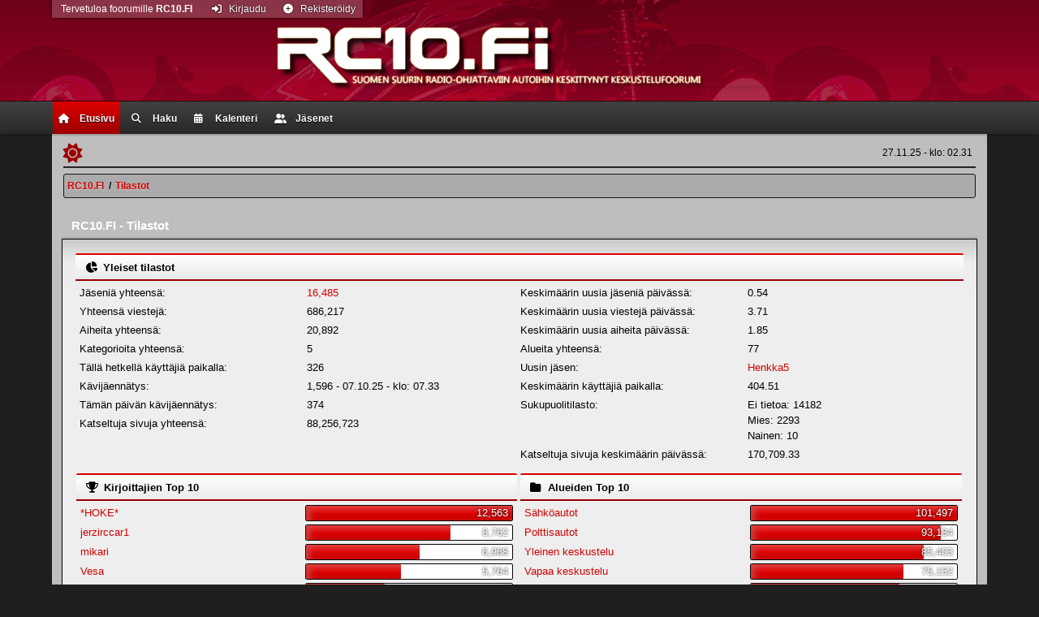

--- FILE ---
content_type: text/html; charset=UTF-8
request_url: https://rc10.fi/index.php?action=stats;expand=201111
body_size: 6179
content:
<!DOCTYPE html>
<html lang="en-US">
<head>
	<meta charset="UTF-8">
	<link rel="stylesheet" href="https://rc10.fi/Themes/Rc10/css/minified_91ea57168db8854f1f09d13afb34d68e.css?smf214_1743871362">
	<link rel="stylesheet" href="https://use.fontawesome.com/releases/v6.7.2/css/all.css">
	<style>
	img.avatar { max-width: 120px !important; max-height: 80px !important; }
	
	.postarea .bbc_img, .list_posts .bbc_img, .post .inner .bbc_img, form#reported_posts .bbc_img, #preview_body .bbc_img { max-width: min(100%,640px); }
	
	</style>
	<script>
		var smf_theme_url = "https://rc10.fi/Themes/Rc10";
		var smf_default_theme_url = "https://rc10.fi/Themes/default";
		var smf_images_url = "https://rc10.fi/Themes/Rc10/images";
		var smf_smileys_url = "https://rc10.fi/Smileys";
		var smf_smiley_sets = "default,aaron,akyhne,fugue,alienine";
		var smf_smiley_sets_default = "default";
		var smf_avatars_url = "https://rc10.fi/avatars";
		var smf_scripturl = "https://rc10.fi/index.php?PHPSESSID=6t9f8fead2c1h1dvjgu0g1odqu&amp;";
		var smf_iso_case_folding = false;
		var smf_charset = "UTF-8";
		var smf_session_id = "80203d62f28cac1ba7b7d0050691ba7f";
		var smf_session_var = "b11813f1847";
		var smf_member_id = 0;
		var ajax_notification_text = 'Ladataan...';
		var help_popup_heading_text = 'Vähän hukassa? Annahan kun selitän:';
		var banned_text = 'Vieras, sinulla on porttikielto tälle keskustelualueelle!';
		var smf_txt_expand = 'Laajenna';
		var smf_txt_shrink = 'Supista';
		var smf_collapseAlt = 'Piilota';
		var smf_expandAlt = 'Näytä';
		var smf_quote_expand = false;
		var allow_xhjr_credentials = false;
	</script>
	<script src="https://ajax.googleapis.com/ajax/libs/jquery/3.6.3/jquery.min.js"></script>
	<script src="https://rc10.fi/Themes/Rc10/scripts/themeswitch.js?smf214_1743871362"></script>
	<script src="https://rc10.fi/Themes/Rc10/scripts/minified_ae7abe1dc0bf555e6c3c95271476fe16.js?smf214_1743871362"></script>
	<script>
	var smf_you_sure ='Haluatko varmasti tehdä tämän?';
	</script>
	<title>RC10.FI - Tilastot</title>
	<meta name="viewport" content="width=device-width, initial-scale=1">
	<meta property="og:site_name" content="RC10.FI">
	<meta property="og:title" content="RC10.FI - Tilastot">
	<meta name="keywords" content="rc, rc auto, radio ohjattava auto, radio-ohjattava auto, radio ohjattava, radio-ohjattava, buggy, krossari, krossi, crossi, touring, rc rata, touring rata, krossi rata, crossi rata">
	<meta property="og:description" content="RC10.FI - Tilastot">
	<meta name="description" content="RC10.FI - Tilastot">
	<meta name="theme-color" content="#557EA0">
	<meta name="robots" content="noindex">
	<link rel="help" href="https://rc10.fi/index.php?PHPSESSID=6t9f8fead2c1h1dvjgu0g1odqu&amp;action=help">
	<link rel="contents" href="https://rc10.fi/index.php?PHPSESSID=6t9f8fead2c1h1dvjgu0g1odqu&amp;">
	<link rel="search" href="https://rc10.fi/index.php?PHPSESSID=6t9f8fead2c1h1dvjgu0g1odqu&amp;action=search">
	<link rel="alternate" type="application/rss+xml" title="RC10.FI - RSS" href="https://rc10.fi/index.php?PHPSESSID=6t9f8fead2c1h1dvjgu0g1odqu&amp;action=.xml;type=rss2">
	<link rel="alternate" type="application/atom+xml" title="RC10.FI - Atomi" href="https://rc10.fi/index.php?PHPSESSID=6t9f8fead2c1h1dvjgu0g1odqu&amp;action=.xml;type=atom">
</head>
<body id="chrome" class="action_stats">
<div id="footerfix">
	<div class="header_bg">
	<div id="header">
			<h1 class="forumtitle">
				<a href="https://rc10.fi/index.php?PHPSESSID=6t9f8fead2c1h1dvjgu0g1odqu&amp;"><img src="https://rc10.fi/Themes/Rc10/images/custom/logo.png" alt="RC10.FI" title="RC10.FI"></a>
			</h1>
	</div></div>
				<a class="mobile_user_menu">
					<span class="menu_icon"></span>
					<span class="text_menu">Päävalikko</span>
				</a>
				<div class="main_menu_bg">
				<div id="main_menu">
					<div id="mobile_user_menu" class="popup_container">
						<div class="popup_window description">
							<div class="popup_heading">Päävalikko
								<a href="javascript:void(0);" class="main_icons hide_popup"></a>
							</div>
							
					<ul class="dropmenu menu_nav">
						<li class="button_home">
							<a class="active" href="https://rc10.fi/index.php?PHPSESSID=6t9f8fead2c1h1dvjgu0g1odqu&amp;">
								<span class="main_icons home"></span><span class="textmenu">Etusivu</span>
							</a>
						</li>
						<li class="button_search">
							<a href="https://rc10.fi/index.php?PHPSESSID=6t9f8fead2c1h1dvjgu0g1odqu&amp;action=search">
								<span class="main_icons search"></span><span class="textmenu">Haku</span>
							</a>
						</li>
						<li class="button_calendar">
							<a href="https://rc10.fi/index.php?PHPSESSID=6t9f8fead2c1h1dvjgu0g1odqu&amp;action=calendar">
								<span class="main_icons calendar"></span><span class="textmenu">Kalenteri</span>
							</a>
						</li>
						<li class="button_mlist subsections">
							<a href="https://rc10.fi/index.php?PHPSESSID=6t9f8fead2c1h1dvjgu0g1odqu&amp;action=mlist">
								<span class="main_icons mlist"></span><span class="textmenu">Jäsenet</span>
							</a>
							<ul>
								<li>
									<a href="https://rc10.fi/index.php?PHPSESSID=6t9f8fead2c1h1dvjgu0g1odqu&amp;action=mlist">
										Selaa jäseniä
									</a>
								</li>
								<li>
									<a href="https://rc10.fi/index.php?PHPSESSID=6t9f8fead2c1h1dvjgu0g1odqu&amp;action=mlist;sa=search">
										Etsi käyttäjistä
									</a>
								</li>
							</ul>
						</li>
					</ul><!-- .menu_nav -->
						</div>
					</div>
				</div>
             </div>
	<div id="wrapper">
			<ul class="floatleft" id="top_info">
				<li class="welcome">
					Tervetuloa foorumille <strong>RC10.FI</strong> 
				</li>
				<li class="button_login">
					<a href="https://rc10.fi/index.php?PHPSESSID=6t9f8fead2c1h1dvjgu0g1odqu&amp;action=login" class="open" onclick="return reqOverlayDiv(this.href, 'Kirjaudu', 'login');">
						<span class="main_icons login"></span>
						<span class="textmenu">Kirjaudu</span>
					</a>
				</li>
				<li class="button_signup">
					<a href="https://rc10.fi/index.php?PHPSESSID=6t9f8fead2c1h1dvjgu0g1odqu&amp;action=signup" class="open">
						<span class="main_icons regcenter"></span>
						<span class="textmenu">Rekisteröidy</span>
					</a>
				</li>
			</ul> 
		<div id="upper_section">
			<div id="inner_section">
				<div id="inner_wrap" class="hide_720">
					<div class="user">
		
	<div class="theme-switch-wrapper">
    <label class="theme-switch" for="checkbox">
        <input type="checkbox" id="checkbox">
        <span class="slider round"></span>
  </label>
  </div>
						<time datetime="2025-11-27T00:31:49Z">27.11.25 - klo: 02.31</time>
					</div>
				</div>
				<div class="navigate_section">
					<ul>
						<li>
							<a href="https://rc10.fi/index.php?PHPSESSID=6t9f8fead2c1h1dvjgu0g1odqu&amp;"><span>RC10.FI</span></a>
						</li>
						<li class="last">
							<span class="dividers"> / </span>
							<a href="https://rc10.fi/index.php?PHPSESSID=6t9f8fead2c1h1dvjgu0g1odqu&amp;action=stats"><span>Tilastot</span></a>
						</li>
					</ul>
				</div><!-- .navigate_section -->
			</div><!-- #inner_section -->
		</div><!-- #upper_section -->
		<div id="content_section">
			<div id="main_content_section">
	<div id="statistics" class="main_section">
		<div class="cat_bar">
			<h3 class="catbg">RC10.FI - Tilastot</h3>
		</div>
		<div class="roundframe">
			<div class="title_bar">
				<h4 class="titlebg">
					<span class="main_icons general"></span> Yleiset tilastot
				</h4>
			</div>
			<dl class="stats half_content">
				<dt>Jäseniä yhteensä:</dt>
				<dd><a href="https://rc10.fi/index.php?PHPSESSID=6t9f8fead2c1h1dvjgu0g1odqu&amp;action=mlist">16,485</a></dd>
				<dt>Yhteensä viestejä:</dt>
				<dd>686,217</dd>
				<dt>Aiheita yhteensä:</dt>
				<dd>20,892</dd>
				<dt>Kategorioita yhteensä:</dt>
				<dd>5</dd>
				<dt>Tällä hetkellä käyttäjiä paikalla:</dt>
				<dd>326</dd>
				<dt>Kävijäennätys:</dt>
				<dd>1,596 - 07.10.25 - klo: 07.33</dd>
				<dt>Tämän päivän kävijäennätys:</dt>
				<dd>374</dd>
				<dt>Katseltuja sivuja yhteensä:</dt>
				<dd>88,256,723</dd>
			</dl>
			<dl class="stats half_content">
				<dt>Keskimäärin uusia jäseniä päivässä:</dt>
				<dd>0.54</dd>
				<dt>Keskimäärin uusia viestejä päivässä:</dt>
				<dd>3.71</dd>
				<dt>Keskimäärin uusia aiheita päivässä:</dt>
				<dd>1.85</dd>
				<dt>Alueita yhteensä:</dt>
				<dd>77</dd>
				<dt>Uusin jäsen:</dt>
				<dd><a href="https://rc10.fi/index.php?PHPSESSID=6t9f8fead2c1h1dvjgu0g1odqu&amp;action=profile;u=22884">Henkka5</a></dd>
				<dt>Keskimäärin käyttäjiä paikalla:</dt>
				<dd>404.51</dd>
				<dt>Sukupuolitilasto:</dt>
				<dd>Ei tietoa: 14182<br>Mies: 2293<br>Nainen: 10<br>
				</dd>
				<dt>Katseltuja sivuja keskimäärin päivässä:</dt>
				<dd>170,709.33</dd>
			</dl>
			<div class="half_content">
				<div class="title_bar">
					<h4 class="titlebg">
						<span class="main_icons posters"></span> Kirjoittajien Top 10
					</h4>
				</div>
				<dl class="stats">
					<dt>
						<a href="https://rc10.fi/index.php?PHPSESSID=6t9f8fead2c1h1dvjgu0g1odqu&amp;action=profile;u=1952">*HOKE*</a>
					</dt>
					<dd class="statsbar generic_bar righttext">
						<div class="bar" style="width: 100%;"></div>
						<span>12,563</span>
					</dd>
					<dt>
						<a href="https://rc10.fi/index.php?PHPSESSID=6t9f8fead2c1h1dvjgu0g1odqu&amp;action=profile;u=2934">jerzirccar1</a>
					</dt>
					<dd class="statsbar generic_bar righttext">
						<div class="bar" style="width: 70%;"></div>
						<span>8,762</span>
					</dd>
					<dt>
						<a href="https://rc10.fi/index.php?PHPSESSID=6t9f8fead2c1h1dvjgu0g1odqu&amp;action=profile;u=9787">mikari</a>
					</dt>
					<dd class="statsbar generic_bar righttext">
						<div class="bar" style="width: 55%;"></div>
						<span>6,968</span>
					</dd>
					<dt>
						<a href="https://rc10.fi/index.php?PHPSESSID=6t9f8fead2c1h1dvjgu0g1odqu&amp;action=profile;u=86">Vesa</a>
					</dt>
					<dd class="statsbar generic_bar righttext">
						<div class="bar" style="width: 46%;"></div>
						<span>5,764</span>
					</dd>
					<dt>
						<a href="https://rc10.fi/index.php?PHPSESSID=6t9f8fead2c1h1dvjgu0g1odqu&amp;action=profile;u=4121">bluebeetle</a>
					</dt>
					<dd class="statsbar generic_bar righttext">
						<div class="bar" style="width: 38%;"></div>
						<span>4,749</span>
					</dd>
					<dt>
						<a href="https://rc10.fi/index.php?PHPSESSID=6t9f8fead2c1h1dvjgu0g1odqu&amp;action=profile;u=1215">Koheltaja</a>
					</dt>
					<dd class="statsbar generic_bar righttext">
						<div class="bar" style="width: 34%;"></div>
						<span>4,249</span>
					</dd>
					<dt>
						<a href="https://rc10.fi/index.php?PHPSESSID=6t9f8fead2c1h1dvjgu0g1odqu&amp;action=profile;u=2146">Duster1</a>
					</dt>
					<dd class="statsbar generic_bar righttext">
						<div class="bar" style="width: 33%;"></div>
						<span>4,110</span>
					</dd>
					<dt>
						<a href="https://rc10.fi/index.php?PHPSESSID=6t9f8fead2c1h1dvjgu0g1odqu&amp;action=profile;u=5024">peitsamo</a>
					</dt>
					<dd class="statsbar generic_bar righttext">
						<div class="bar" style="width: 32%;"></div>
						<span>4,004</span>
					</dd>
					<dt>
						<a href="https://rc10.fi/index.php?PHPSESSID=6t9f8fead2c1h1dvjgu0g1odqu&amp;action=profile;u=3060">Divi</a>
					</dt>
					<dd class="statsbar generic_bar righttext">
						<div class="bar" style="width: 32%;"></div>
						<span>3,972</span>
					</dd>
					<dt>
						<a href="https://rc10.fi/index.php?PHPSESSID=6t9f8fead2c1h1dvjgu0g1odqu&amp;action=profile;u=4">Heuli</a>
					</dt>
					<dd class="statsbar generic_bar righttext">
						<div class="bar" style="width: 30%;"></div>
						<span>3,831</span>
					</dd>
				</dl>
			</div><!-- .half_content -->
			<div class="half_content">
				<div class="title_bar">
					<h4 class="titlebg">
						<span class="main_icons boards"></span> Alueiden Top 10
					</h4>
				</div>
				<dl class="stats">
					<dt>
						<a href="https://rc10.fi/index.php?PHPSESSID=6t9f8fead2c1h1dvjgu0g1odqu&amp;board=4.0">Sähköautot</a>
					</dt>
					<dd class="statsbar generic_bar righttext">
						<div class="bar" style="width: 100%;"></div>
						<span>101,497</span>
					</dd>
					<dt>
						<a href="https://rc10.fi/index.php?PHPSESSID=6t9f8fead2c1h1dvjgu0g1odqu&amp;board=10.0">Polttisautot</a>
					</dt>
					<dd class="statsbar generic_bar righttext">
						<div class="bar" style="width: 92%;"></div>
						<span>93,184</span>
					</dd>
					<dt>
						<a href="https://rc10.fi/index.php?PHPSESSID=6t9f8fead2c1h1dvjgu0g1odqu&amp;board=13.0">Yleinen keskustelu</a>
					</dt>
					<dd class="statsbar generic_bar righttext">
						<div class="bar" style="width: 84%;"></div>
						<span>85,403</span>
					</dd>
					<dt>
						<a href="https://rc10.fi/index.php?PHPSESSID=6t9f8fead2c1h1dvjgu0g1odqu&amp;board=8.0">Vapaa keskustelu</a>
					</dt>
					<dd class="statsbar generic_bar righttext">
						<div class="bar" style="width: 74%;"></div>
						<span>75,152</span>
					</dd>
					<dt>
						<a href="https://rc10.fi/index.php?PHPSESSID=6t9f8fead2c1h1dvjgu0g1odqu&amp;board=47.0">RC-kerhot ja -radat</a>
					</dt>
					<dd class="statsbar generic_bar righttext">
						<div class="bar" style="width: 72%;"></div>
						<span>72,970</span>
					</dd>
					<dt>
						<a href="https://rc10.fi/index.php?PHPSESSID=6t9f8fead2c1h1dvjgu0g1odqu&amp;board=9.0">Tulokset</a>
					</dt>
					<dd class="statsbar generic_bar righttext">
						<div class="bar" style="width: 40%;"></div>
						<span>40,232</span>
					</dd>
					<dt>
						<a href="https://rc10.fi/index.php?PHPSESSID=6t9f8fead2c1h1dvjgu0g1odqu&amp;board=76.0">Traxxas</a>
					</dt>
					<dd class="statsbar generic_bar righttext">
						<div class="bar" style="width: 30%;"></div>
						<span>29,984</span>
					</dd>
					<dt>
						<a href="https://rc10.fi/index.php?PHPSESSID=6t9f8fead2c1h1dvjgu0g1odqu&amp;board=55.0">Bensa-autot</a>
					</dt>
					<dd class="statsbar generic_bar righttext">
						<div class="bar" style="width: 26%;"></div>
						<span>26,703</span>
					</dd>
					<dt>
						<a href="https://rc10.fi/index.php?PHPSESSID=6t9f8fead2c1h1dvjgu0g1odqu&amp;board=11.0">Kilpailijoiden kanava</a>
					</dt>
					<dd class="statsbar generic_bar righttext">
						<div class="bar" style="width: 22%;"></div>
						<span>22,030</span>
					</dd>
					<dt>
						<a href="https://rc10.fi/index.php?PHPSESSID=6t9f8fead2c1h1dvjgu0g1odqu&amp;board=58.0">Kilpailukutsut</a>
					</dt>
					<dd class="statsbar generic_bar righttext">
						<div class="bar" style="width: 14%;"></div>
						<span>14,032</span>
					</dd>
				</dl>
			</div><!-- .half_content -->
			<div class="half_content">
				<div class="title_bar">
					<h4 class="titlebg">
						<span class="main_icons topics_replies"></span> Top 10 -aiheet (vastausten perusteella)
					</h4>
				</div>
				<dl class="stats">
					<dt>
						<a href="https://rc10.fi/index.php?PHPSESSID=6t9f8fead2c1h1dvjgu0g1odqu&amp;topic=6777.0">Kuvia omista Rc-autoista</a>
					</dt>
					<dd class="statsbar generic_bar righttext">
						<div class="bar" style="width: 100%;"></div>
						<span>11,055</span>
					</dd>
					<dt>
						<a href="https://rc10.fi/index.php?PHPSESSID=6t9f8fead2c1h1dvjgu0g1odqu&amp;topic=4675.0">Traxxas Stampede, Rustler ja Bandit</a>
					</dt>
					<dd class="statsbar generic_bar righttext">
						<div class="bar" style="width: 79%;"></div>
						<span>8,759</span>
					</dd>
					<dt>
						<a href="https://rc10.fi/index.php?PHPSESSID=6t9f8fead2c1h1dvjgu0g1odqu&amp;topic=12687.0">aloittelijan kysymyksiä (moottori, nopeudensäädin, servot)</a>
					</dt>
					<dd class="statsbar generic_bar righttext">
						<div class="bar" style="width: 60%;"></div>
						<span>6,596</span>
					</dd>
					<dt>
						<a href="https://rc10.fi/index.php?PHPSESSID=6t9f8fead2c1h1dvjgu0g1odqu&amp;topic=12216.0">Noobikysymykset</a>
					</dt>
					<dd class="statsbar generic_bar righttext">
						<div class="bar" style="width: 50%;"></div>
						<span>5,479</span>
					</dd>
					<dt>
						<a href="https://rc10.fi/index.php?PHPSESSID=6t9f8fead2c1h1dvjgu0g1odqu&amp;topic=30506.0">CROSSIRATAA OULUNSALOON</a>
					</dt>
					<dd class="statsbar generic_bar righttext">
						<div class="bar" style="width: 49%;"></div>
						<span>5,443</span>
					</dd>
					<dt>
						<a href="https://rc10.fi/index.php?PHPSESSID=6t9f8fead2c1h1dvjgu0g1odqu&amp;topic=23990.0">Drifterit kuvilla - keskustelua alustoista sekä säädöistä</a>
					</dt>
					<dd class="statsbar generic_bar righttext">
						<div class="bar" style="width: 48%;"></div>
						<span>5,260</span>
					</dd>
					<dt>
						<a href="https://rc10.fi/index.php?PHPSESSID=6t9f8fead2c1h1dvjgu0g1odqu&amp;topic=11432.0">Akut ja laturit</a>
					</dt>
					<dd class="statsbar generic_bar righttext">
						<div class="bar" style="width: 46%;"></div>
						<span>5,092</span>
					</dd>
					<dt>
						<a href="https://rc10.fi/index.php?PHPSESSID=6t9f8fead2c1h1dvjgu0g1odqu&amp;topic=27014.0">Traxxas Slash 2wd</a>
					</dt>
					<dd class="statsbar generic_bar righttext">
						<div class="bar" style="width: 44%;"></div>
						<span>4,918</span>
					</dd>
					<dt>
						<a href="https://rc10.fi/index.php?PHPSESSID=6t9f8fead2c1h1dvjgu0g1odqu&amp;topic=12567.0">LiPo akut autokäytössä.</a>
					</dt>
					<dd class="statsbar generic_bar righttext">
						<div class="bar" style="width: 43%;"></div>
						<span>4,755</span>
					</dd>
					<dt>
						<a href="https://rc10.fi/index.php?PHPSESSID=6t9f8fead2c1h1dvjgu0g1odqu&amp;topic=4871.0">Traxxas E-Maxx</a>
					</dt>
					<dd class="statsbar generic_bar righttext">
						<div class="bar" style="width: 41%;"></div>
						<span>4,580</span>
					</dd>
				</dl>
			</div><!-- .half_content -->
			<div class="half_content">
				<div class="title_bar">
					<h4 class="titlebg">
						<span class="main_icons topics_views"></span> Top 10 -aiheet (katselujen perusteella)
					</h4>
				</div>
				<dl class="stats">
					<dt>
						<a href="https://rc10.fi/index.php?PHPSESSID=6t9f8fead2c1h1dvjgu0g1odqu&amp;topic=6777.0">Kuvia omista Rc-autoista</a>
					</dt>
					<dd class="statsbar generic_bar righttext">
						<div class="bar" style="width: 100%;"></div>
						<span>3,722,868</span>
					</dd>
					<dt>
						<a href="https://rc10.fi/index.php?PHPSESSID=6t9f8fead2c1h1dvjgu0g1odqu&amp;topic=12687.0">aloittelijan kysymyksiä (moottori, nopeudensäädin, servot)</a>
					</dt>
					<dd class="statsbar generic_bar righttext">
						<div class="bar" style="width: 67%;"></div>
						<span>2,478,253</span>
					</dd>
					<dt>
						<a href="https://rc10.fi/index.php?PHPSESSID=6t9f8fead2c1h1dvjgu0g1odqu&amp;topic=4675.0">Traxxas Stampede, Rustler ja Bandit</a>
					</dt>
					<dd class="statsbar generic_bar righttext">
						<div class="bar" style="width: 63%;"></div>
						<span>2,351,357</span>
					</dd>
					<dt>
						<a href="https://rc10.fi/index.php?PHPSESSID=6t9f8fead2c1h1dvjgu0g1odqu&amp;topic=24127.0">Rc työkoneet ja  rekat (JOS OLET UUSI RAKENTELIJA, LUE ENSIN KOKO KETJU LÄPI!!)</a>
					</dt>
					<dd class="statsbar generic_bar righttext">
						<div class="bar" style="width: 58%;"></div>
						<span>2,157,527</span>
					</dd>
					<dt>
						<a href="https://rc10.fi/index.php?PHPSESSID=6t9f8fead2c1h1dvjgu0g1odqu&amp;topic=11432.0">Akut ja laturit</a>
					</dt>
					<dd class="statsbar generic_bar righttext">
						<div class="bar" style="width: 54%;"></div>
						<span>1,995,178</span>
					</dd>
					<dt>
						<a href="https://rc10.fi/index.php?PHPSESSID=6t9f8fead2c1h1dvjgu0g1odqu&amp;topic=12216.0">Noobikysymykset</a>
					</dt>
					<dd class="statsbar generic_bar righttext">
						<div class="bar" style="width: 52%;"></div>
						<span>1,934,946</span>
					</dd>
					<dt>
						<a href="https://rc10.fi/index.php?PHPSESSID=6t9f8fead2c1h1dvjgu0g1odqu&amp;topic=22726.0">Risut &amp; ruusut</a>
					</dt>
					<dd class="statsbar generic_bar righttext">
						<div class="bar" style="width: 50%;"></div>
						<span>1,866,945</span>
					</dd>
					<dt>
						<a href="https://rc10.fi/index.php?PHPSESSID=6t9f8fead2c1h1dvjgu0g1odqu&amp;topic=12567.0">LiPo akut autokäytössä.</a>
					</dt>
					<dd class="statsbar generic_bar righttext">
						<div class="bar" style="width: 50%;"></div>
						<span>1,850,579</span>
					</dd>
					<dt>
						<a href="https://rc10.fi/index.php?PHPSESSID=6t9f8fead2c1h1dvjgu0g1odqu&amp;topic=23990.0">Drifterit kuvilla - keskustelua alustoista sekä säädöistä</a>
					</dt>
					<dd class="statsbar generic_bar righttext">
						<div class="bar" style="width: 49%;"></div>
						<span>1,813,276</span>
					</dd>
					<dt>
						<a href="https://rc10.fi/index.php?PHPSESSID=6t9f8fead2c1h1dvjgu0g1odqu&amp;topic=27014.0">Traxxas Slash 2wd</a>
					</dt>
					<dd class="statsbar generic_bar righttext">
						<div class="bar" style="width: 44%;"></div>
						<span>1,643,524</span>
					</dd>
				</dl>
			</div><!-- .half_content -->
			<div class="half_content">
				<div class="title_bar">
					<h4 class="titlebg">
						<span class="main_icons starters"></span> Eniten uusien aiheiden aloituksia
					</h4>
				</div>
				<dl class="stats">
					<dt>
						<a href="https://rc10.fi/index.php?PHPSESSID=6t9f8fead2c1h1dvjgu0g1odqu&amp;action=profile;u=23">KyPak</a>
					</dt>
					<dd class="statsbar generic_bar righttext">
						<div class="bar" style="width: 100%;"></div>
						<span>413</span>
					</dd>
					<dt>
						<a href="https://rc10.fi/index.php?PHPSESSID=6t9f8fead2c1h1dvjgu0g1odqu&amp;action=profile;u=7558">Fullspeed RC</a>
					</dt>
					<dd class="statsbar generic_bar righttext">
						<div class="bar" style="width: 92%;"></div>
						<span>379</span>
					</dd>
					<dt>
						<a href="https://rc10.fi/index.php?PHPSESSID=6t9f8fead2c1h1dvjgu0g1odqu&amp;action=profile;u=86">Vesa</a>
					</dt>
					<dd class="statsbar generic_bar righttext">
						<div class="bar" style="width: 87%;"></div>
						<span>360</span>
					</dd>
					<dt>
						<a href="https://rc10.fi/index.php?PHPSESSID=6t9f8fead2c1h1dvjgu0g1odqu&amp;action=profile;u=7916">Future-RC</a>
					</dt>
					<dd class="statsbar generic_bar righttext">
						<div class="bar" style="width: 77%;"></div>
						<span>317</span>
					</dd>
					<dt>
						<a href="https://rc10.fi/index.php?PHPSESSID=6t9f8fead2c1h1dvjgu0g1odqu&amp;action=profile;u=2934">jerzirccar1</a>
					</dt>
					<dd class="statsbar generic_bar righttext">
						<div class="bar" style="width: 50%;"></div>
						<span>206</span>
					</dd>
					<dt>
						<a href="https://rc10.fi/index.php?PHPSESSID=6t9f8fead2c1h1dvjgu0g1odqu&amp;action=profile;u=4">Heuli</a>
					</dt>
					<dd class="statsbar generic_bar righttext">
						<div class="bar" style="width: 42%;"></div>
						<span>173</span>
					</dd>
					<dt>
						<a href="https://rc10.fi/index.php?PHPSESSID=6t9f8fead2c1h1dvjgu0g1odqu&amp;action=profile;u=7377">Luigi54/vielä vanhempi</a>
					</dt>
					<dd class="statsbar generic_bar righttext">
						<div class="bar" style="width: 41%;"></div>
						<span>168</span>
					</dd>
					<dt>
						<a href="https://rc10.fi/index.php?PHPSESSID=6t9f8fead2c1h1dvjgu0g1odqu&amp;action=profile;u=63">CAi</a>
					</dt>
					<dd class="statsbar generic_bar righttext">
						<div class="bar" style="width: 36%;"></div>
						<span>150</span>
					</dd>
					<dt>
						<a href="https://rc10.fi/index.php?PHPSESSID=6t9f8fead2c1h1dvjgu0g1odqu&amp;action=profile;u=1360">copter</a>
					</dt>
					<dd class="statsbar generic_bar righttext">
						<div class="bar" style="width: 34%;"></div>
						<span>140</span>
					</dd>
					<dt>
						<a href="https://rc10.fi/index.php?PHPSESSID=6t9f8fead2c1h1dvjgu0g1odqu&amp;action=profile;u=9283">eurorc.com</a>
					</dt>
					<dd class="statsbar generic_bar righttext">
						<div class="bar" style="width: 33%;"></div>
						<span>138</span>
					</dd>
				</dl>
			</div><!-- .half_content -->
			<div class="half_content">
				<div class="title_bar">
					<h4 class="titlebg">
						<span class="main_icons time_online"></span> Kauiten paikalla
					</h4>
				</div>
				<dl class="stats">
					<dt>
						<a href="https://rc10.fi/index.php?PHPSESSID=6t9f8fead2c1h1dvjgu0g1odqu&amp;action=profile;u=86">Vesa</a>
					</dt>
					<dd class="statsbar generic_bar righttext">
						<div class="bar" style="width: 100%;"></div>
						<span>473d 22h 34m</span>
					</dd>
					<dt>
						<a href="https://rc10.fi/index.php?PHPSESSID=6t9f8fead2c1h1dvjgu0g1odqu&amp;action=profile;u=6972">unkka</a>
					</dt>
					<dd class="statsbar generic_bar righttext">
						<div class="bar" style="width: 72%;"></div>
						<span>343d 3h 17m</span>
					</dd>
					<dt>
						<a href="https://rc10.fi/index.php?PHPSESSID=6t9f8fead2c1h1dvjgu0g1odqu&amp;action=profile;u=4">Heuli</a>
					</dt>
					<dd class="statsbar generic_bar righttext">
						<div class="bar" style="width: 63%;"></div>
						<span>298d 1h 44m</span>
					</dd>
					<dt>
						<a href="https://rc10.fi/index.php?PHPSESSID=6t9f8fead2c1h1dvjgu0g1odqu&amp;action=profile;u=4820">-rcmh-</a>
					</dt>
					<dd class="statsbar generic_bar righttext">
						<div class="bar" style="width: 49%;"></div>
						<span>233d 12h 18m</span>
					</dd>
					<dt>
						<a href="https://rc10.fi/index.php?PHPSESSID=6t9f8fead2c1h1dvjgu0g1odqu&amp;action=profile;u=5834">TheArska</a>
					</dt>
					<dd class="statsbar generic_bar righttext">
						<div class="bar" style="width: 46%;"></div>
						<span>216d 12h 30m</span>
					</dd>
					<dt>
						<a href="https://rc10.fi/index.php?PHPSESSID=6t9f8fead2c1h1dvjgu0g1odqu&amp;action=profile;u=9450">topcat</a>
					</dt>
					<dd class="statsbar generic_bar righttext">
						<div class="bar" style="width: 36%;"></div>
						<span>168d 22h 54m</span>
					</dd>
					<dt>
						<a href="https://rc10.fi/index.php?PHPSESSID=6t9f8fead2c1h1dvjgu0g1odqu&amp;action=profile;u=429">Jonni</a>
					</dt>
					<dd class="statsbar generic_bar righttext">
						<div class="bar" style="width: 35%;"></div>
						<span>165d 3h 22m</span>
					</dd>
					<dt>
						<a href="https://rc10.fi/index.php?PHPSESSID=6t9f8fead2c1h1dvjgu0g1odqu&amp;action=profile;u=4121">bluebeetle</a>
					</dt>
					<dd class="statsbar generic_bar righttext">
						<div class="bar" style="width: 35%;"></div>
						<span>163d 21h 1m</span>
					</dd>
					<dt>
						<a href="https://rc10.fi/index.php?PHPSESSID=6t9f8fead2c1h1dvjgu0g1odqu&amp;action=profile;u=10296">Maxxi</a>
					</dt>
					<dd class="statsbar generic_bar righttext">
						<div class="bar" style="width: 33%;"></div>
						<span>155d 22h 7m</span>
					</dd>
					<dt>
						<a href="https://rc10.fi/index.php?PHPSESSID=6t9f8fead2c1h1dvjgu0g1odqu&amp;action=profile;u=1642">Sami L</a>
					</dt>
					<dd class="statsbar generic_bar righttext">
						<div class="bar" style="width: 33%;"></div>
						<span>155d 19h 21m</span>
					</dd>
				</dl>
			</div><!-- .half_content -->
		</div><!-- .roundframe -->
		<br class="clear">
		<div class="cat_bar">
			<h3 class="catbg">
				<span class="main_icons history"></span>Keskustelualueen historia
			</h3>
		</div>
		<table id="stats" class="table_grid">
			<thead>
				<tr class="title_bar">
					<th class="lefttext">Vuosittainen yhteenveto</th>
					<th>Uusia aiheita</th>
					<th>Uusia viestejä</th>
					<th>Uusia jäseniä</th>
					<th>Kävijäennätys</th>
					<th>Osumat</th>
				</tr>
			</thead>
			<tbody>
				<tr class="windowbg" id="year_2025">
					<th class="lefttext">
						<img id="year_img_2025" src="https://rc10.fi/Themes/Rc10/images/selected_open.png" alt="*"> <a href="#year_2025" id="year_link_2025">2025</a>
					</th>
					<th>537</th>
					<th>1,084</th>
					<th>173</th>
					<th>1,596</th>
					<th>63,748,149</th>
				</tr>
				<tr class="windowbg" id="tr_month_202511">
					<th class="stats_month">
						<img src="https://rc10.fi/Themes/Rc10/images/selected.png" alt="" id="img_202511"> <a id="m202511" href="https://rc10.fi/index.php?PHPSESSID=6t9f8fead2c1h1dvjgu0g1odqu&amp;action=stats;expand=202511#m202511" onclick="return doingExpandCollapse;">marraskuu 2025</a>
					</th>
					<th>39</th>
					<th>80</th>
					<th>8</th>
					<th>1,034</th>
					<th>6,139,213</th>
				</tr>
				<tr class="windowbg" id="tr_month_202510">
					<th class="stats_month">
						<img src="https://rc10.fi/Themes/Rc10/images/selected.png" alt="" id="img_202510"> <a id="m202510" href="https://rc10.fi/index.php?PHPSESSID=6t9f8fead2c1h1dvjgu0g1odqu&amp;action=stats;expand=202510#m202510" onclick="return doingExpandCollapse;">lokakuu 2025</a>
					</th>
					<th>70</th>
					<th>121</th>
					<th>11</th>
					<th>1,596</th>
					<th>6,540,058</th>
				</tr>
				<tr class="windowbg" id="tr_month_202509">
					<th class="stats_month">
						<img src="https://rc10.fi/Themes/Rc10/images/selected.png" alt="" id="img_202509"> <a id="m202509" href="https://rc10.fi/index.php?PHPSESSID=6t9f8fead2c1h1dvjgu0g1odqu&amp;action=stats;expand=202509#m202509" onclick="return doingExpandCollapse;">syyskuu 2025</a>
					</th>
					<th>47</th>
					<th>87</th>
					<th>6</th>
					<th>608</th>
					<th>5,268,051</th>
				</tr>
				<tr class="windowbg" id="tr_month_202508">
					<th class="stats_month">
						<img src="https://rc10.fi/Themes/Rc10/images/selected.png" alt="" id="img_202508"> <a id="m202508" href="https://rc10.fi/index.php?PHPSESSID=6t9f8fead2c1h1dvjgu0g1odqu&amp;action=stats;expand=202508#m202508" onclick="return doingExpandCollapse;">elokuu 2025</a>
					</th>
					<th>51</th>
					<th>110</th>
					<th>9</th>
					<th>727</th>
					<th>6,330,130</th>
				</tr>
				<tr class="windowbg" id="tr_month_202507">
					<th class="stats_month">
						<img src="https://rc10.fi/Themes/Rc10/images/selected.png" alt="" id="img_202507"> <a id="m202507" href="https://rc10.fi/index.php?PHPSESSID=6t9f8fead2c1h1dvjgu0g1odqu&amp;action=stats;expand=202507#m202507" onclick="return doingExpandCollapse;">heinäkuu 2025</a>
					</th>
					<th>39</th>
					<th>89</th>
					<th>11</th>
					<th>843</th>
					<th>6,171,531</th>
				</tr>
				<tr class="windowbg" id="tr_month_202506">
					<th class="stats_month">
						<img src="https://rc10.fi/Themes/Rc10/images/selected.png" alt="" id="img_202506"> <a id="m202506" href="https://rc10.fi/index.php?PHPSESSID=6t9f8fead2c1h1dvjgu0g1odqu&amp;action=stats;expand=202506#m202506" onclick="return doingExpandCollapse;">kesäkuu 2025</a>
					</th>
					<th>55</th>
					<th>92</th>
					<th>11</th>
					<th>401</th>
					<th>6,021,121</th>
				</tr>
				<tr class="windowbg" id="tr_month_202505">
					<th class="stats_month">
						<img src="https://rc10.fi/Themes/Rc10/images/selected.png" alt="" id="img_202505"> <a id="m202505" href="https://rc10.fi/index.php?PHPSESSID=6t9f8fead2c1h1dvjgu0g1odqu&amp;action=stats;expand=202505#m202505" onclick="return doingExpandCollapse;">toukokuu 2025</a>
					</th>
					<th>33</th>
					<th>48</th>
					<th>2</th>
					<th>430</th>
					<th>6,061,129</th>
				</tr>
				<tr class="windowbg" id="tr_month_202504">
					<th class="stats_month">
						<img src="https://rc10.fi/Themes/Rc10/images/selected.png" alt="" id="img_202504"> <a id="m202504" href="https://rc10.fi/index.php?PHPSESSID=6t9f8fead2c1h1dvjgu0g1odqu&amp;action=stats;expand=202504#m202504" onclick="return doingExpandCollapse;">huhtikuu 2025</a>
					</th>
					<th>31</th>
					<th>72</th>
					<th>7</th>
					<th>465</th>
					<th>5,064,038</th>
				</tr>
				<tr class="windowbg" id="tr_month_202503">
					<th class="stats_month">
						<img src="https://rc10.fi/Themes/Rc10/images/selected.png" alt="" id="img_202503"> <a id="m202503" href="https://rc10.fi/index.php?PHPSESSID=6t9f8fead2c1h1dvjgu0g1odqu&amp;action=stats;expand=202503#m202503" onclick="return doingExpandCollapse;">maaliskuu 2025</a>
					</th>
					<th>47</th>
					<th>85</th>
					<th>16</th>
					<th>710</th>
					<th>5,641,965</th>
				</tr>
				<tr class="windowbg" id="tr_month_202502">
					<th class="stats_month">
						<img src="https://rc10.fi/Themes/Rc10/images/selected.png" alt="" id="img_202502"> <a id="m202502" href="https://rc10.fi/index.php?PHPSESSID=6t9f8fead2c1h1dvjgu0g1odqu&amp;action=stats;expand=202502#m202502" onclick="return doingExpandCollapse;">helmikuu 2025</a>
					</th>
					<th>60</th>
					<th>107</th>
					<th>31</th>
					<th>532</th>
					<th>5,218,029</th>
				</tr>
				<tr class="windowbg" id="tr_month_202501">
					<th class="stats_month">
						<img src="https://rc10.fi/Themes/Rc10/images/selected.png" alt="" id="img_202501"> <a id="m202501" href="https://rc10.fi/index.php?PHPSESSID=6t9f8fead2c1h1dvjgu0g1odqu&amp;action=stats;expand=202501#m202501" onclick="return doingExpandCollapse;">tammikuu 2025</a>
					</th>
					<th>65</th>
					<th>193</th>
					<th>61</th>
					<th>634</th>
					<th>5,292,884</th>
				</tr>
				<tr class="windowbg" id="year_2024">
					<th class="lefttext">
						<img id="year_img_2024" src="https://rc10.fi/Themes/Rc10/images/selected_open.png" alt="*"> <a href="#year_2024" id="year_link_2024">2024</a>
					</th>
					<th>418</th>
					<th>834</th>
					<th>108</th>
					<th>799</th>
					<th>24,508,574</th>
				</tr>
				<tr class="windowbg" id="tr_month_202412">
					<th class="stats_month">
						<img src="https://rc10.fi/Themes/Rc10/images/selected.png" alt="" id="img_202412"> <a id="m202412" href="https://rc10.fi/index.php?PHPSESSID=6t9f8fead2c1h1dvjgu0g1odqu&amp;action=stats;expand=202412#m202412" onclick="return doingExpandCollapse;">joulukuu 2024</a>
					</th>
					<th>41</th>
					<th>122</th>
					<th>18</th>
					<th>506</th>
					<th>3,922,006</th>
				</tr>
				<tr class="windowbg" id="tr_month_202411">
					<th class="stats_month">
						<img src="https://rc10.fi/Themes/Rc10/images/selected.png" alt="" id="img_202411"> <a id="m202411" href="https://rc10.fi/index.php?PHPSESSID=6t9f8fead2c1h1dvjgu0g1odqu&amp;action=stats;expand=202411#m202411" onclick="return doingExpandCollapse;">marraskuu 2024</a>
					</th>
					<th>71</th>
					<th>132</th>
					<th>19</th>
					<th>687</th>
					<th>3,023,589</th>
				</tr>
				<tr class="windowbg" id="tr_month_202410">
					<th class="stats_month">
						<img src="https://rc10.fi/Themes/Rc10/images/selected.png" alt="" id="img_202410"> <a id="m202410" href="https://rc10.fi/index.php?PHPSESSID=6t9f8fead2c1h1dvjgu0g1odqu&amp;action=stats;expand=202410#m202410" onclick="return doingExpandCollapse;">lokakuu 2024</a>
					</th>
					<th>69</th>
					<th>186</th>
					<th>12</th>
					<th>443</th>
					<th>3,800,736</th>
				</tr>
				<tr class="windowbg" id="tr_month_202409">
					<th class="stats_month">
						<img src="https://rc10.fi/Themes/Rc10/images/selected.png" alt="" id="img_202409"> <a id="m202409" href="https://rc10.fi/index.php?PHPSESSID=6t9f8fead2c1h1dvjgu0g1odqu&amp;action=stats;expand=202409#m202409" onclick="return doingExpandCollapse;">syyskuu 2024</a>
					</th>
					<th>93</th>
					<th>155</th>
					<th>15</th>
					<th>799</th>
					<th>4,244,632</th>
				</tr>
				<tr class="windowbg" id="tr_month_202408">
					<th class="stats_month">
						<img src="https://rc10.fi/Themes/Rc10/images/selected.png" alt="" id="img_202408"> <a id="m202408" href="https://rc10.fi/index.php?PHPSESSID=6t9f8fead2c1h1dvjgu0g1odqu&amp;action=stats;expand=202408#m202408" onclick="return doingExpandCollapse;">elokuu 2024</a>
					</th>
					<th>62</th>
					<th>103</th>
					<th>16</th>
					<th>373</th>
					<th>4,752,001</th>
				</tr>
				<tr class="windowbg" id="tr_month_202407">
					<th class="stats_month">
						<img src="https://rc10.fi/Themes/Rc10/images/selected.png" alt="" id="img_202407"> <a id="m202407" href="https://rc10.fi/index.php?PHPSESSID=6t9f8fead2c1h1dvjgu0g1odqu&amp;action=stats;expand=202407#m202407" onclick="return doingExpandCollapse;">heinäkuu 2024</a>
					</th>
					<th>78</th>
					<th>128</th>
					<th>27</th>
					<th>385</th>
					<th>4,527,343</th>
				</tr>
				<tr class="windowbg" id="tr_month_202406">
					<th class="stats_month">
						<img src="https://rc10.fi/Themes/Rc10/images/selected.png" alt="" id="img_202406"> <a id="m202406" href="https://rc10.fi/index.php?PHPSESSID=6t9f8fead2c1h1dvjgu0g1odqu&amp;action=stats;expand=202406#m202406" onclick="return doingExpandCollapse;">kesäkuu 2024</a>
					</th>
					<th>4</th>
					<th>8</th>
					<th>1</th>
					<th>258</th>
					<th>238,267</th>
				</tr>
			</tbody>
		</table>
	</div><!-- #statistics -->
	<script>
		var oStatsCenter = new smf_StatsCenter({
			sTableId: 'stats',

			reYearPattern: /year_(\d+)/,
			sYearImageCollapsed: 'selected.png',
			sYearImageExpanded: 'selected_open.png',
			sYearImageIdPrefix: 'year_img_',
			sYearLinkIdPrefix: 'year_link_',

			reMonthPattern: /tr_month_(\d+)/,
			sMonthImageCollapsed: 'selected.png',
			sMonthImageExpanded: 'selected_open.png',
			sMonthImageIdPrefix: 'img_',
			sMonthLinkIdPrefix: 'm',

			reDayPattern: /tr_day_(\d+-\d+-\d+)/,
			sDayRowClassname: 'windowbg',
			sDayRowIdPrefix: 'tr_day_',

			aCollapsedYears: [
				'2024'
			],

			aDataCells: [
				'date',
				'new_topics',
				'new_posts',
				'new_members',
				'most_members_online',
				'hits'
			]
		});
	</script>
			</div><!-- #main_content_section -->
		</div><!-- #content_section --> 
		
	<div id="footer">
		<div class="inner_wrap">
		<ul>
			<li class="floatright"><a href="https://rc10.fi/index.php?PHPSESSID=6t9f8fead2c1h1dvjgu0g1odqu&amp;action=help">Ohjeet</a> | <a href="https://rc10.fi/index.php?PHPSESSID=6t9f8fead2c1h1dvjgu0g1odqu&amp;action=agreement">Ehdot ja säännöt</a> | <a href="#header">Siirry ylös &#9650;</a></li>
			<li class="copyright"><a href="https://rc10.fi/index.php?PHPSESSID=6t9f8fead2c1h1dvjgu0g1odqu&amp;action=credits" title="License" target="_blank" rel="noopener">SMF &copy; 2023</a>, <a href="https://www.simplemachines.org" title="Simple Machines" target="_blank" rel="noopener">Simple Machines</a></li>
			<li><small>Teema RC10 pohjautuu: <span title="SMF Theme Made By: TwitchisMental">Radical Red</span></small></li>
		</ul>
		</div>
	</div><!-- #footer -->
	</div><!-- #wrapper -->
</div><!-- #footerfix -->
<script>
window.addEventListener("DOMContentLoaded", function() {
	function triggerCron()
	{
		$.get('https://rc10.fi' + "/cron.php?ts=1764203505");
	}
	window.setTimeout(triggerCron, 1);
});
</script>
</body>
</html>